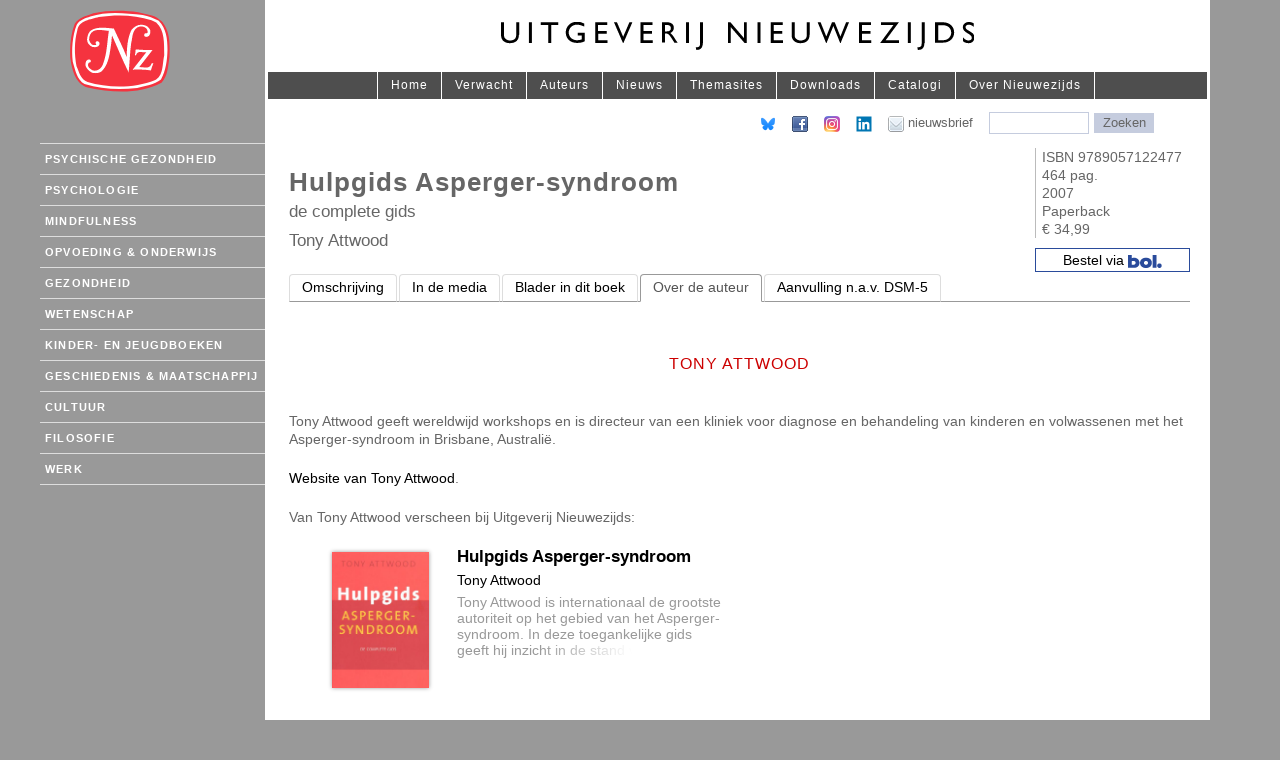

--- FILE ---
content_type: text/html; charset=UTF-8
request_url: https://www.nieuwezijds.nl/boek/hulpgids-asperger-syndroom/auteur/
body_size: 3190
content:
<!doctype html>
<html lang="nl">
<head>
	<meta name="viewport" content="width=device-width, user-scalable=no" />
	<meta http-equiv="content-type" content="text/html; charset=utf-8" />
	<meta name="author" content="Uitgeverij Nieuwezijds" />
	<meta name="description" content="Hulpgids Asperger-syndroom - Tony Attwood" />
	<link rel="shortcut icon" href="https://www.nieuwezijds.nl/favicon.ico" />
	<link rel="stylesheet" href="/static/css/bootstrap.css" async>
	<link rel="apple-touch-icon" sizes="57x57" href="/static/icons/apple-touch-icon-57x57.png">
	<link rel="apple-touch-icon" sizes="60x60" href="/static/icons/apple-touch-icon-60x60.png">
	<link rel="apple-touch-icon" sizes="72x72" href="/static/icons/apple-touch-icon-72x72.png">
	<link rel="apple-touch-icon" sizes="76x76" href="/static/icons/apple-touch-icon-76x76.png">
	<link rel="apple-touch-icon" sizes="114x114" href="/static/icons/apple-touch-icon-114x114.png">
	<link rel="icon" type="image/png" href="/static/icons/favicon-32x32.png" sizes="32x32">
	<link rel="icon" type="image/png" href="/static/icons/favicon-96x96.png" sizes="96x96">
	<link rel="icon" type="image/png" href="/static/icons/favicon-16x16.png" sizes="16x16">
	<link rel="manifest" href="/static/icons/manifest.json">
	<link rel="mask-icon" href="/static/icons/safari-pinned-tab.svg" color="#5bbad5">
	<meta name="msapplication-TileColor" content="#da532c">
	<meta name="theme-color" content="#ffffff">


	<meta property="og:title" content="Hulpgids Asperger-syndroom" />
		<meta property="og:image" content="https://www.nieuwezijds.nl/data/images/omslag/i1.jpg" />
		
   	<link rel="stylesheet" type="text/css" media="screen" href="/static/css/screen.css" title="Normal" async />
	<link rel="stylesheet" type="text/css" media="print" href="/static/css/print.css" />

	<title>Hulpgids Asperger-syndroom - Uitgeverij Nieuwezijds</title>


</head>

<body>
	<div class="container">
		<div class="row">
			<div class="col-md-2 hidden-xs hidden-sm" role="navigation">
					<a href="/"><img src="/static/images/nzlogo.svg" alt="Uitgeverij Nieuwezijds"/></a>
			</div>
			<div class="col-md-10 wrapper-header" role="main">
					<button type="button" class="navbar-toggle collapsed" data-toggle="collapse" data-target="#navbar" aria-expanded="false" aria-controls="navbar"><img src="/i/icon-menu.png" alt="" /></button>
				<div id="logo">
					<img src="/static/images/nztext.svg" width="50%" border="0" alt="Uitgeverij Nieuwezijds"/>
				</div>



				<div id="contentbar">

					<div id="navbar" class="navbar-collapse collapse" aria-expanded="false">

					<a class="first" href="/">Home</a>
					<a class="jump" href="/verwacht/">Verwacht</a>
				<a href="/auteurs/">Auteurs</a>
				<a class="jump" href="/Nieuws/">Nieuws</a>

									<a class="jump" href="/thema/">Themasites</a>
									<a class="jump" href="/download/">Downloads</a>
									<a class="jump" href="/catalogi/">Catalogi</a>
									<a class="jump" href="/over/">Over Nieuwezijds</a>
									</div>
				</div>
			</div>
		</div>
		<div class="row">



			<div class="col-md-2" role="navigation" id="mainmenu">
				<button type="button" class="navbar-toggle collapsed navbar_left" data-toggle="collapse" data-target="#navbar_left" aria-expanded="false" aria-controls="navbar">Rubrieken &#9660;</button>

					<div id="navbar_left" class="navbar-collapse collapse" aria-expanded="false">
						<ul id="nav">
				<li>
			<a href="/rubriek/psychische-gezondheid/?a">Psychische gezondheid</a>
						<ul>
									<a href="/rubriek/autistisch-spectrum/?S">Autistisch spectrum</a>
									<a href="/rubriek/gedrag-en-ontwikkeling/?S">Gedrag &amp; Ontwikkeling</a>
									<a href="/rubriek/psychiatrie/?S">Psychiatrie</a>
									<a href="/rubriek/schematherapie/?S">Schematherapie</a>
									<a href="/rubriek/psychische-gezondheid-voor-professionals/?S">Voor professionals</a>
									<a href="/rubriek/zelfhulp/?S">Zelfhulp</a>
							</ul>
					</li>
			<li>
			<a href="/rubriek/psychologie/?a">Psychologie</a>
					</li>
			<li>
			<a href="/rubriek/mindfulness/?a">Mindfulness</a>
					</li>
			<li>
			<a href="/rubriek/opvoeding-onderwijs/?a">Opvoeding &amp; Onderwijs</a>
					</li>
			<li>
			<a href="/rubriek/gezondheid/?a">Gezondheid</a>
					</li>
			<li>
			<a href="/rubriek/wetenschap/?a">Wetenschap</a>
					</li>
			<li>
			<a href="/rubriek/kinderboeken-jeugdboeken/?a">Kinder- en jeugdboeken</a>
					</li>
			<li>
			<a href="/rubriek/geschiedenis-maatschappij/?a">Geschiedenis &amp; maatschappij</a>
					</li>
			<li>
			<a href="/rubriek/cultuur/?a">Cultuur</a>
					</li>
			<li>
			<a href="/rubriek/filosofie/?a">Filosofie</a>
					</li>
			<li>
			<a href="/rubriek/werk/?a">Werk</a>
					</li>
	


</ul>					</div>
			</div>
			<div class="col-md-10">

	<div id="ain" style="background-color: #fff;">



<div id="knoppenbalk"><form id="search" action="/zoeken/" method="get" onsubmit="return QuickSearch()">
<a target="_blank" href="https://bsky.app/profile/nieuwezijds.bsky.social"><img  width="16" height="16" src="/i/bluesky.png" border="0" alt="Nieuwezijds op BlueSky"/></a>
<a class="aatste" target="_blank" href="http://nl-nl.facebook.com/pages/Uitgeverij-Nieuwezijds/176685869022432"><img src="/i/facebook.png" border="0" alt="Nieuwezijds op Facebook"/></a>
<a target="_blank" href="https://www.instagram.com/uitgeverijnieuwezijds/"><img src="/i/instagram.png" width="16" height="16" border="0" alt="Nieuwezijds op Instagram"/></a>
<a target="_blank" href="https://www.linkedin.com/company/uitgeverij-nieuwezijds/"><img   width="16" height="16" src="/i/linkedin.png" border="0" alt="Nieuwezijds op LinkedIn"/></a>

<a id="nieuwsbrieflink" href="/Info/Nieuwsbrief/"><img src="/i/nieuwsbrief.png"> <span>nieuwsbrief</span></a>


	<input type="text" name="q" value="" maxlength="50" class="searchBoxinput" size="30" />
	<button type="submit" name="go" class="searchSubmit">Zoeken</button>
</form></div>

                                          <div class="content">



    
<div class="text">
    <div class="wrapper-table">
        <div class="wrapper-details-left">
            <h2 class="boektitel">Hulpgids Asperger-syndroom</h2>
            <h3 class="subtitel">de complete gids</h3>
            <h3>Tony Attwood</h3>
        </div>
        <div class="details">
            <div class='wrapper-details'>ISBN&nbsp;9789057122477<br/>464 pag.<br/>2007<br/>Paperback<br/>€ 34,99</div>
                    <a class='link-boek' target="_blank" href="https://partner.bol.com/click/click?p=2&amp;t=url&amp;s=1524&amp;f=TXL&amp;url=https%3A%2F%2Fwww.bol.com%2Fnl%2Fnl%2Fp%2Fhulpgids-asperger-syndroom%2F1001004004823099%2F&amp;name=Hulpgids%20Asperger-syndroom">
Bestel via <img src="/static/images/bol.svg" alt="Bol."/>
</a>
        

                    </div></div>
        <ul class="nav nav-tabs" id="tabbar">
                                                <li><a href="/boek/hulpgids-asperger-syndroom/">Omschrijving</a></li>
                                                                    <li><a href="/boek/hulpgids-asperger-syndroom/pers/">In de media</a></li>
                                                                    <li><a href="/boek/hulpgids-asperger-syndroom/blader/">Blader in dit boek</a></li>
                                                                    <li class="active"><a href="#">Over de auteur</a></li>
                                                                <li><a href="/boek/hulpgids-asperger-syndroom/special29/">Aanvulling n.a.v. DSM-5</a></li>
                                        </ul>





    
                    <div class="row">
                <div class="col-xs-12 ">
        
        <h2 style="clear: both">Tony Attwood</h2>

        <p><span style="font-size: small;">Tony Attwood geeft wereldwijd workshops en is directeur van een kliniek voor diagnose en behandeling van kinderen en volwassenen met het Asperger-syndroom in Brisbane, Australië.</span></p>
<p><span style="font-size: small;"><a href="http://www.tonyattwood.com.au/" target="_blank" rel="noopener">Website van Tony Attwood</a>.</span><span style="font-size: small;"><br /></span></p>


        <p>Van Tony Attwood verscheen bij Uitgeverij Nieuwezijds:</p>

                <div class="text">
<div>
		        		<div class="homecol col-lg-6 col-book col-sm-6 col-xs-12 bookitem">
	<div class="duimpje">
		<a href="/boek/hulpgids-asperger-syndroom/"><img  src="/data/images/omslag/i1.jpg" alt="Hulpgids Asperger-syndroom" /></a>
	</div>
	<div class="lijstitem">
		<h3><a href="/boek/hulpgids-asperger-syndroom/">Hulpgids Asperger-syndroom</a></h3>
		<h4>Tony Attwood</h4>
				<div class="introtext">
			<p style="color:#999">Tony Attwood is internationaal de grootste autoriteit op het gebied van het Asperger-syndroom. In deze toegankelijke gids geeft hij inzicht in de stand van zaken op het gebied van deze stoornis in het autistisch spectrum. Alle aspecten van het Asperger-syndroom – bij kinderen en volwassenen – komen aan bod: 
• kenmerken en oorzaken• diagnose en het effect daarvan• sociaal inzicht en vriendschap• plagen en pesten• theory of mind (tom)• perceptie van eigen en andermans emoties• speciale interesses• taal en spraak• cognitieve vaardigheden• beweging en coördinatie• sensorische problemen• studie- en loopbaanmogelijkheden• liefde• psychotherapie• veelgestelde vr</p>
		</div>
	</div>
</div>	</div></div>
                </div></div>


    
    

<p class="afsluiter">&nbsp;</p></div>	<p class="footer">&copy; 2026 Uitgeverij Nieuwezijds :: <a href="/page.php?id=10">Contact</a> :: <a href="/Info/Terms/">Terms of use</a> :: <a href="javascript:window.scrollTo(0,0)">Top</a></p>

			</div>

</div>	</div>
	</div>


	</div>

	
    <script>
  (function(i,s,o,g,r,a,m){i['GoogleAnalyticsObject']=r;i[r]=i[r]||function(){
  (i[r].q=i[r].q||[]).push(arguments)},i[r].l=1*new Date();a=s.createElement(o),
  m=s.getElementsByTagName(o)[0];a.async=1;a.src=g;m.parentNode.insertBefore(a,m)
  })(window,document,'script','https://www.google-analytics.com/analytics.js','ga');

  ga('create', 'UA-3175032-1', 'auto');
  ga('send', 'pageview');

</script>

	<script src="https://ajax.googleapis.com/ajax/libs/jquery/1.11.2/jquery.min.js"></script>
	<script src="https://maxcdn.bootstrapcdn.com/bootstrap/3.3.2/js/bootstrap.min.js"></script>
	<script type="text/javascript" src="/static/js/nz.js"></script>

	</body>
	</html>


--- FILE ---
content_type: text/css
request_url: https://www.nieuwezijds.nl/static/css/print.css
body_size: 149
content:
body {
	font-family: "Helvetica Neue", Arial, Helvetica, Geneva, sans-serif;
	background-color: #fff;
	color: #000;
}


h1, #mainmenu, #logo, #nav, .footer {
display: none;
}

--- FILE ---
content_type: application/javascript
request_url: https://www.nieuwezijds.nl/static/js/nz.js
body_size: 1328
content:
function bevestig( vraag, url )
{
	if ( confirm ( vraag ))
	{
		document.location = url;
	}
}

function SearchFocus(el)
{
  if (el.value == "zoeken") el.value = ""
  el.style.color = "#000";
  el.style.textAlign = "left";
  el.style.background = "#fff"; 
}

function SearchBlur(el)
{
  el.value = "zoeken"            
  el.style.color = "#fff";        
  el.style.textAlign = "center";  
  el.style.background = "rgb(255,102,0)";   
}


function addCat()
{
	var sNieuw;
	sNieuw = document.getElementById("addcat").value;
	document.getElementById("catc").innerHTML = '<img src="wait.gif" border=0 width=20 height=20>' + sNieuw + ' wordt toegevoegd';
	AjaxRequest.get(
	{
           'url':'/Admin/catlist.php?addcat=' + sNieuw
        ,'onSuccess':function(req){ document.getElementById("catc").innerHTML = req.responseText;  document.getElementById("catc").innerHTML = req.responseText;
                setTimeout("Hide('showmessage')", 2000);

 }        
        ,'onError':function(req){ document.getElementById("catc").innerHTML = '<h2>Fout opgetreden</h2>' + req.responseText;}
        }
        );


}

function delCat( catid, catname )
{
	if ( confirm('Wilt u categorie ' + catname + ' verwijderen'))
	{
		document.getElementById("catc").innerHTML = '<img src="wait.gif" border=0 width=20 height=20>' + catname + ' wordt verwijderd';
		AjaxRequest.get(
		{
        	   'url':'/Admin/catlist.php?delcat=' + catid
       		 ,'onSuccess':function(req){ document.getElementById("catc").innerHTML = req.responseText;
				document.getElementById("catc").innerHTML = req.responseText;
setTimeout("Hide('showmessage')", 2000);
 }        
       		 ,'onError':function(req){ document.getElementById("catc").innerHTML = '<h2>Fout opgetreden</h2>' + req.responseText;}
		}	
		);
	}
}
	
	
function editCat( catid, catname )
{
		document.getElementById( 'catid' + catid ).innerHTML = '<input type="text" id="catedit'+catid+'" value="' + catname  + '"> <a href="javascript:updateCat(\''+ catid +'\');"><img src=\"next.gif\" alt=\"Update\" border=0></a>';
}

function updateCat ( catid )
{
	var catName;
	catName = document.getElementById( 'catedit'+ catid).value;
	document.getElementById("catc").innerHTML = '<img src="wait.gif" border=0 width=20 height=20>' + catName + ' wordt gewijzigd';
	AjaxRequest.get(
	{
		'url':'/Admin/catlist.php?updatecat=' + catid + '&value=' + escape(catName)
		,'onSuccess':function(req){ document.getElementById("catc").innerHTML = req.responseText;
		document.getElementById("catc").innerHTML = req.responseText;

setTimeout("Hide('showmessage')", 2000);
 }        
		,'onError':function(req){ document.getElementById("catc").innerHTML = '<h2>Fout opgetreden</h2>' + req.responseText;}
	});		
	
}

function addBoek( cat, isbn)
{
	document.getElementById("boekframe").innerHTML = '<img src="wait.gif" border=0 width=20 height=20>' + isbn + ' wordt toegevoegd';
	AjaxRequest.get(
	{
           'url':'/Admin/boeklist.php?id=' + cat + '&addboek=' + isbn
        ,'onSuccess':function(req){ document.getElementById("boekframe").innerHTML = req.responseText;
setTimeout("Hide('showmessage')", 2000);
  }        
        ,'onError':function(req){ document.getElementById("boekframe").innerHTML = '<h2>Fout opgetreden</h2>' + req.responseText;}
        }
        );


}


function delBoek( cat, isbn)
{
	document.getElementById("boekframe").innerHTML = '<img src="wait.gif" border=0 width=20 height=20>' + isbn + ' wordt verwijderd';
	AjaxRequest.get(
	{
           'url':'/Admin/boeklist.php?id=' + cat + '&delboek=' + isbn
        ,'onSuccess':function(req){ document.getElementById("boekframe").innerHTML = req.responseText; 
setTimeout("Hide('showmessage')", 2000);
 }        
        ,'onError':function(req){ document.getElementById("boekframe").innerHTML = '<h2>Fout opgetreden</h2>' + req.responseText;}
        }
        );


}

function aanCat( cat )
{
	document.getElementById("catc").innerHTML = '<img src="wait.gif" border=0 width=20 height=20>' + 'Inschakelen';
	AjaxRequest.get(
	{
           'url':'/Admin/catlist.php?cataan=' + cat
        ,'onSuccess':function(req){ document.getElementById("catc").innerHTML = req.responseText; 
setTimeout("Hide('showmessage')", 2000);
 }        
        ,'onError':function(req){ document.getElementById("catc").innerHTML = '<h2>Fout opgetreden</h2>' + req.responseText;}
        }
        );


}

function uitCat( cat)
{
	document.getElementById("catc").innerHTML = '<img src="wait.gif" border=0 width=20 height=20>' + 'Uitschakelen';
	AjaxRequest.get(
	{
           'url':'/Admin/catlist.php?catuit=' + cat
        ,'onSuccess':function(req){ document.getElementById("catc").innerHTML = req.responseText; 
setTimeout("Hide('showmessage')", 2000);
 }        
        ,'onError':function(req){ document.getElementById("catc").innerHTML = '<h2>Fout opgetreden</h2>' + req.responseText;}
        }
        );


}



function Parent( id)
{
	parent = document.getElementById("parentid").value;
	document.getElementById("boekframe").innerHTML = '<img src="wait.gif" border=0 width=20 height=20> Parent wordt gewijzigd';
	AjaxRequest.get(
	{
           'url':'/Admin/boeklist.php?id=' + id + '&parent=' + parent
        ,'onSuccess':function(req){ document.getElementById("boekframe").innerHTML = req.responseText;
setTimeout("Hide('showmessage')", 2000);
  }        
        ,'onError':function(req){ document.getElementById("boekframe").innerHTML = '<h2>Fout opgetreden</h2>' + req.responseText;}
        }
        );


}



function Hide( id)
{
	document.getElementById( id).innerHTML='';
}

function toonBoeken( cat)
{
	document.getElementById("boekframe").innerHTML= '<img src="wait.gif" border=0 width=20 height=20> Boeken worden geladen';
	AjaxRequest.get(
	{
		'url':'/Admin/boeklist.php?id=' + cat
		,'onSuccess':function(req){ document.getElementById("boekframe").innerHTML = req.responseText;
		document.getElementById("boekframe").innerHTML = req.responseText; }        
		,'onError':function(req){ document.getElementById("boekframe").innerHTML = '<h2>Fout opgetreden</h2>' + req.responseText;}
	});
}


function LoadResults()
{
	var term;
	term = document.getElementById("search").query.value;
        AjaxRequest.get(
        {
                'url':'/Search/?mode=quick&term='+term
                ,'onSuccess':function(req){ document.getElementById("searchresults").innerHTML = req.responseText;}
                ,'onError':function(req){ document.getElementById("searchresults").innerHTML = '<h2>Fout opgetreden</h2>' + req.responseText;}
        });
}

function QuickSearch()
{
	document.getElementById('searchresults').style.visibility = 'visible';
        document.getElementById("searchresults").innerHTML='Aan het zoeken....';
	LoadResults();
	return false;
}

$( document ).ready(function() {
	$("#nav li").each(function(){
		if($(this).find('a').siblings("ul").size() > 0) {
			$(this).addClass('parent-item')
		}
	});
	$(".parent-item > a").click(function(event){
			event.preventDefault();
			if(!$(this).parent().find('ul').is(':visible')) {
				$(this).parent().find('ul').slideDown(200);
			}
			else {
				$(this).parent().find('ul').slideUp(200);
			}
	});
})

		

--- FILE ---
content_type: image/svg+xml
request_url: https://www.nieuwezijds.nl/static/images/nzlogo.svg
body_size: 2415
content:
<?xml version="1.0" encoding="utf-8"?>
<!-- Generator: Adobe Illustrator 23.0.3, SVG Export Plug-In . SVG Version: 6.00 Build 0)  -->
<svg version="1.1" id="Layer_1" xmlns="http://www.w3.org/2000/svg" xmlns:xlink="http://www.w3.org/1999/xlink" x="0px" y="0px"
	 width="39.9px" height="32.1px" viewBox="0 0 39.9 32.1" style="enable-background:new 0 0 39.9 32.1;" xml:space="preserve">
<style type="text/css">
	.st0{fill:#F5333F;}
	.st1{fill:#FFFFFF;}
</style>
<g>
	<path class="st0" d="M32.7,1.9c1.2,0.3,2.3,1,3.2,1.8c0.8,0.3,1.4,1.4,1.9,2.2c2.2,3.7,2,8.3,1.9,12.5c-0.6,3.6-0.6,7.5-3.2,10.3
		c-8.8,4.7-19.7,4-29.5,1.9C1.9,29,0.7,23,0.1,18.5c-0.2-4.6,0.2-9.3,1.8-13.3C3.6,2.6,6.6,2.1,9.3,1c5.6-1.2,12-1.3,17.9-0.4
		L32.7,1.9z"/>
	<path class="st1" d="M35.4,4c3,3,3.5,7.3,3.5,11.6c-0.1,4.1-0.6,8.3-2.6,11.8c-2.7,2.1-6.4,2.6-9.5,3.4c-7.2,0.8-14.3,0.5-21-1.6
		c-3.1-1.8-3.7-5.6-4.7-8.9C0.6,15.6,0.9,10,2.7,5.6c1.2-2,3.4-2.6,5.4-3.3c6.6-2.2,14-1.4,20.9-0.6C31.2,2.2,33.4,2.9,35.4,4z"/>
	<path class="st0" d="M34.4,4.7c3.5,3.2,3.1,8.4,3.2,13c-0.8,3.5-0.2,8.3-3.8,10C26,30.9,15.2,30.9,7,28.4c-2.8-1-3.4-4.2-4.4-6.3
		c-0.9-4.7-0.9-9.8,0.3-14.2c0.7-4.2,5.5-4.4,8.6-5.4c6.7-1,14.5-1,21,1.3L34.4,4.7z"/>
	<path class="st1" d="M32,7.7c0.1,0.7,0.1,1.7-0.5,2.3c-0.4,0.3-1,0.6-1.5,0.3c-0.5-0.1-0.5-0.7-0.3-1C30,8.6,30.9,9.4,31,8.5
		C31,7.9,30.7,7.4,30.4,7c-0.7-0.7-1.7-0.8-2.6-0.7c-3,0.7-2.8,4.2-3.4,6.7c-0.5,3.6-0.6,7.8-1,11.6C21,19.8,19,14.8,16.8,9.9
		c-0.2,0.8-0.2,1.8-0.3,2.7c-0.6,3.9-0.8,8.1-3.5,11.2c-1,1.1-2.6,1.2-3.9,1c-1.2-0.4-2.6-1.7-2.9-3c0-0.8,0-1.5,0.5-2
		c0.4-0.4,1-0.5,1.4-0.2c0.3,0.2,0.3,0.6,0.1,0.9c-0.3,0.1-0.8,0.2-0.9,0.6c-0.3,0.5,0,1,0.2,1.5C8.2,23.3,9,24,10,23.9
		c1.6-0.1,2.7-1.3,3.2-2.7c1.6-4.2,1.6-8.7,2.3-13.2c-2.2-0.1-5.3-1.1-7,0.8C8.3,9.2,8.1,9.3,8,9.7c-0.3,0.5-0.3,1.3-0.4,1.9
		c0.3,0.8,0.8,1.9,1.7,2.1h1.1c0.3-0.4-0.5-0.7-0.1-1.2c0.3-0.5,0.7-0.4,1.1-0.2c0.4,0.4,0.5,0.7,0.3,1.3c-0.7,1.1-1.8,1-2.8,0.8
		c-1.2-0.5-2.1-1.6-2.1-2.9c0.2-1.7,0.6-3.4,2.4-4.1c2.5-1.1,5.8-0.5,8.3-0.3c1.7,3.8,3.6,7.4,5.1,11.3c0.1-3.5,0.3-7.5,1.9-10.7
		c1.2-1.5,2.9-2.5,4.9-2C30.4,5.8,31.5,6.5,32,7.7z"/>
	<path class="st1" d="M32.9,15.7l-5.3,6.8c1.3-0.2,3.9,0.9,4.7-0.9c0.2-0.2,0.1-0.6,0.4-0.7h0.6c-0.4,1-0.8,1.9-1,2.9
		c-2.3-0.4-4.8-0.4-7.3-0.3l5.4-6.9l-0.2-0.1c-1.2,0.3-2.9-0.7-3.7,0.8c0,0.3-0.2,0.5-0.5,0.5h-0.1c0.1-0.7,0.3-1.6,0.3-2.4
		C28.6,15.6,30.5,15.7,32.9,15.7z"/>
</g>
</svg>


--- FILE ---
content_type: image/svg+xml
request_url: https://www.nieuwezijds.nl/static/images/nztext.svg
body_size: 2984
content:
<?xml version="1.0" encoding="utf-8"?>
<!-- Generator: Adobe Illustrator 23.0.3, SVG Export Plug-In . SVG Version: 6.00 Build 0)  -->
<svg version="1.1" id="Laag_1" xmlns="http://www.w3.org/2000/svg" xmlns:xlink="http://www.w3.org/1999/xlink" x="0px" y="0px"
	 width="174.8px" height="10.4px" viewBox="0 0 174.8 10.4" style="enable-background:new 0 0 174.8 10.4;" xml:space="preserve">
<g>
	<g>
		<g>
			<g>
				<g>
					<g>
						<path d="M6.6,4.8c0,1.9-1.1,3.1-3.4,3.1C1.6,7.9,0,7,0,4.9V0.1h1.1v4.5c0,0.9,0.1,1.2,0.5,1.6c0.4,0.4,1,0.7,1.7,0.7
							c0.8,0,1.5-0.3,1.8-0.6c0.4-0.4,0.5-1,0.5-1.7V0.1h1.1V4.8z"/>
						<path d="M11.4,7.8h-1.1V0.1h1.1V7.8z"/>
					</g>
					<g>
						<path d="M21.2,1.1h-2.7v6.7h-1.1V1.1h-2.7v-1h6.4V1.1z"/>
					</g>
					<g>
						<path d="M30.9,7.2c-1,0.5-1.9,0.6-2.9,0.6c-2.4,0-4.1-1.6-4.1-3.9c0-2.3,1.8-4,4.1-4c0.9,0,1.5,0.1,2.7,0.7v1.1
							C29.9,1.3,28.9,1,28,1c-1.7,0-3,1.3-3,2.9c0,1.7,1.3,2.9,3.1,2.9c0.6,0,1.1-0.1,1.7-0.3V5h-1.5V4h2.6V7.2z"/>
						<path d="M39.1,1.1h-3.3v2.3H39v1h-3.1v2.4h3.4v1h-4.5V0.1h4.4V1.1z"/>
						<path d="M45.2,7.8H45l-3.3-7.7h1.1l2.3,5.4l2.3-5.4h1.1L45.2,7.8z"/>
						<path d="M55.9,1.1h-3.3v2.3h3.1v1h-3.1v2.4H56v1h-4.5V0.1h4.4V1.1z"/>
						<path d="M61.3,0.1c1.6,0,2.5,0.8,2.5,2.1c0,0.9-0.5,1.6-1.3,1.9c0.7,0.5,1.1,1.2,1.7,2.1c0.3,0.5,0.5,0.8,1,1.5H64l-1-1.6
							c-1-1.6-1.5-1.8-2-1.8h-0.5v3.3h-1.1V0.1H61.3z M60.5,3.5h0.7c1.2,0,1.5-0.6,1.5-1.2c0-0.7-0.4-1.2-1.5-1.2h-0.7V3.5z"/>
						<path d="M69.4,7.8h-1.1V0.1h1.1V7.8z"/>
						<path d="M74.5,7.9c0,1.4-0.6,2.5-2.1,2.5c-0.1,0-0.2,0-0.3,0l-0.2-1h0.3c1.2,0,1.3-0.6,1.3-1.8V0.1h1.1V7.9z"/>
						<path d="M90.8,7.8h-0.9l-5.1-5.9v5.9h-1V0.1h0.9L89.7,6V0.1h1V7.8z"/>
						<path d="M95.8,7.8h-1.1V0.1h1.1V7.8z"/>
						<path d="M104,1.1h-3.3v2.3h3.1v1h-3.1v2.4h3.4v1h-4.5V0.1h4.4V1.1z"/>
						<path d="M113.9,4.8c0,1.9-1.1,3.1-3.4,3.1c-1.6,0-3.2-0.9-3.2-3V0.1h1.1v4.5c0,0.9,0.1,1.2,0.5,1.6c0.4,0.4,1,0.7,1.7,0.7
							c0.8,0,1.5-0.3,1.8-0.6c0.4-0.4,0.5-1,0.5-1.7V0.1h1.1V4.8z"/>
						<path d="M125.4,7.8h-0.2l-2.5-6.3l-2.5,6.3h-0.2l-3.1-7.7h1.1l2.1,5.3l2.1-5.3h1l2.1,5.3l2.1-5.3h1.1L125.4,7.8z"/>
					</g>
					<g>
						<path d="M136.6,1.1h-3.3v2.3h3.1v1h-3.1v2.4h3.4v1h-4.5V0.1h4.4V1.1z"/>
					</g>
					<g>
						<path d="M140.3,1.1v-1h6.6l-4.9,6.7h4.9v1H140l4.9-6.7H140.3z"/>
						<path d="M151.3,7.8h-1.1V0.1h1.1V7.8z"/>
						<path d="M156.3,7.9c0,1.4-0.6,2.5-2.1,2.5c-0.1,0-0.2,0-0.3,0l-0.2-1h0.3c1.2,0,1.3-0.6,1.3-1.8V0.1h1.1V7.9z"/>
						<path d="M160.2,0.1h3c2.8,0,4.1,2,4.1,3.8c0,2-1.5,3.8-4.1,3.8h-3V0.1z M161.3,6.8h1.8c2.5,0,3.1-1.9,3.1-2.8
							c0-1.5-1-2.8-3.1-2.8h-1.7V6.8z"/>
						<path d="M174.5,1.8c-0.7-0.6-1.3-0.8-1.8-0.8c-0.7,0-1.2,0.4-1.2,0.9c0,1.5,3.3,1.5,3.3,3.9c0,1.2-0.9,2.1-2.1,2.1
							c-0.8,0-1.5-0.2-2.1-0.7V5.8c0.6,0.7,1.3,1.1,2,1.1c0.9,0,1.2-0.5,1.2-1c0-1.6-3.3-1.8-3.3-3.9c0-1.2,0.9-2,2.3-2
							c0.6,0,1.2,0.2,1.7,0.5V1.8z"/>
					</g>
				</g>
			</g>
		</g>
	</g>
</g>
</svg>


--- FILE ---
content_type: image/svg+xml
request_url: https://www.nieuwezijds.nl/static/images/bol.svg
body_size: 1981
content:
<?xml version="1.0" encoding="UTF-8" standalone="no"?>
<svg
   width="172.6909mm"
   height="67.672478mm"
   viewBox="0 0 172.691 67.672516"
   version="1.1"
   id="svg1"
   xmlns="http://www.w3.org/2000/svg"
   xmlns:svg="http://www.w3.org/2000/svg">
  <defs
     id="defs1" />
  <g
     id="layer1"
     transform="translate(-18.520833,-114.56458)">
    <path
       class="st0"
       d="m 110.23864,165.49687 c 6.1648,0 10.40871,-4.11162 10.40871,-9.98537 0,-5.87375 -4.24391,-9.98802 -10.40871,-9.98802 -6.16479,0 -10.408704,4.11162 -10.408704,9.98802 0.0026,5.87375 4.246564,9.98537 10.408704,9.98537 z m 0,-36.71623 c 21.80961,0 30.14663,14.19755 30.14663,26.72821 0,13.70806 -9.59644,26.72821 -29.95083,26.72821 -21.809608,0 -30.339775,-14.09965 -30.339775,-26.72821 0,-13.31383 9.014354,-26.72821 30.143975,-26.72821 z"
       id="path1"
       style="fill:#2a4b9b;stroke-width:0.264583" />
    <path
       class="st0"
       d="m 144.38841,114.56458 h 19.71675 v 66.77554 h -19.71675 z"
       id="path2"
       style="fill:#2a4b9b;stroke-width:0.264583" />
    <path
       class="st0"
       d="m 191.21173,170.2091 c 0,-6.64369 -5.38427,-12.02796 -12.02796,-12.02796 -6.64369,0 -12.03061,5.38692 -12.03061,12.02796 0,6.64369 5.38692,12.02796 12.03061,12.02796 6.64369,0 12.02796,-5.38427 12.02796,-12.02796 z"
       id="path3"
       style="fill:#2a4b9b;stroke-width:0.264583" />
    <path
       class="st0"
       d="m 38.237582,164.77191 c 2.64848,0.49478 5.593292,0.70644 7.5565,0.70644 7.162271,0 11.871854,-3.94229 11.871854,-9.98802 0,-5.94519 -4.611687,-9.98537 -11.281833,-9.98537 -2.452687,0 -5.3975,0.33866 -8.146521,1.23031 z M 18.520833,114.56458 h 19.716749 v 16.35125 c 3.876146,-1.46844 7.879292,-2.15371 12.049125,-2.15371 15.509875,0 26.752021,11.35857 26.752021,26.924 0,11.75015 -8.045979,25.65136 -26.365729,25.65136 H 18.520833 Z"
       id="path4"
       style="fill:#2a4b9b;stroke-width:0.264583" />
  </g>
</svg>

